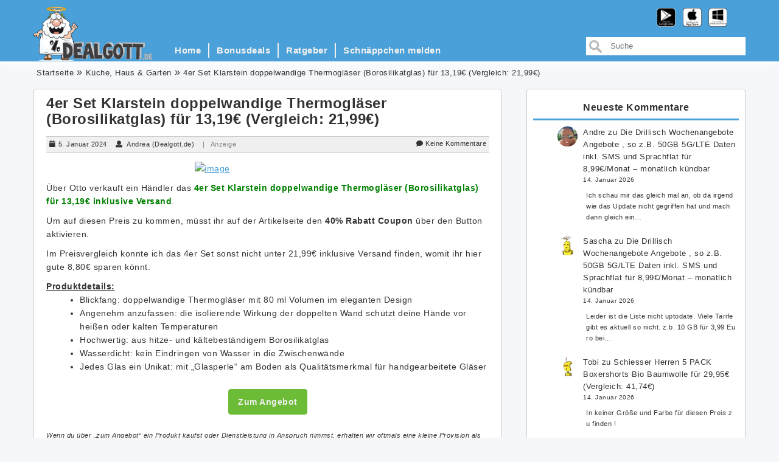

--- FILE ---
content_type: text/html; charset=UTF-8
request_url: https://www.dealgott.de/2024/4er-set-klarstein-doppelwandige-thermoglaeser-borosilikatglas-fuer-1319euro-vergleich-2199euro/
body_size: 19161
content:
<!DOCTYPE html>

<html lang="de">

<head>
    <meta charset="UTF-8">
    <meta name="viewport" content="width=device-width, initial-scale=1">
    <link rel="profile" href="http://gmpg.org/xfn/11">

    <title>4er Set Klarstein doppelwandige Thermogläser (Borosilikatglas) für 13,19€ (Vergleich: 21,99€) &#8211; Dealgott.de</title>
<meta name='robots' content='max-image-preview:large' />
	<style>img:is([sizes="auto" i], [sizes^="auto," i]) { contain-intrinsic-size: 3000px 1500px }</style>
	<link rel="alternate" type="application/rss+xml" title="Dealgott.de &raquo; Feed" href="https://www.dealgott.de/feed/" />
<link rel="alternate" type="application/rss+xml" title="Dealgott.de &raquo; Kommentar-Feed" href="https://www.dealgott.de/comments/feed/" />
<link rel="alternate" type="application/rss+xml" title="Dealgott.de &raquo; 4er Set Klarstein doppelwandige Thermogläser (Borosilikatglas) für 13,19€ (Vergleich: 21,99€)-Kommentar-Feed" href="https://www.dealgott.de/2024/4er-set-klarstein-doppelwandige-thermoglaeser-borosilikatglas-fuer-1319euro-vergleich-2199euro/feed/" />
<script type="text/javascript">
/* <![CDATA[ */
window._wpemojiSettings = {"baseUrl":"https:\/\/s.w.org\/images\/core\/emoji\/16.0.1\/72x72\/","ext":".png","svgUrl":"https:\/\/s.w.org\/images\/core\/emoji\/16.0.1\/svg\/","svgExt":".svg","source":{"concatemoji":"https:\/\/www.dealgott.de\/wp-includes\/js\/wp-emoji-release.min.js?ver=6.8.3"}};
/*! This file is auto-generated */
!function(s,n){var o,i,e;function c(e){try{var t={supportTests:e,timestamp:(new Date).valueOf()};sessionStorage.setItem(o,JSON.stringify(t))}catch(e){}}function p(e,t,n){e.clearRect(0,0,e.canvas.width,e.canvas.height),e.fillText(t,0,0);var t=new Uint32Array(e.getImageData(0,0,e.canvas.width,e.canvas.height).data),a=(e.clearRect(0,0,e.canvas.width,e.canvas.height),e.fillText(n,0,0),new Uint32Array(e.getImageData(0,0,e.canvas.width,e.canvas.height).data));return t.every(function(e,t){return e===a[t]})}function u(e,t){e.clearRect(0,0,e.canvas.width,e.canvas.height),e.fillText(t,0,0);for(var n=e.getImageData(16,16,1,1),a=0;a<n.data.length;a++)if(0!==n.data[a])return!1;return!0}function f(e,t,n,a){switch(t){case"flag":return n(e,"\ud83c\udff3\ufe0f\u200d\u26a7\ufe0f","\ud83c\udff3\ufe0f\u200b\u26a7\ufe0f")?!1:!n(e,"\ud83c\udde8\ud83c\uddf6","\ud83c\udde8\u200b\ud83c\uddf6")&&!n(e,"\ud83c\udff4\udb40\udc67\udb40\udc62\udb40\udc65\udb40\udc6e\udb40\udc67\udb40\udc7f","\ud83c\udff4\u200b\udb40\udc67\u200b\udb40\udc62\u200b\udb40\udc65\u200b\udb40\udc6e\u200b\udb40\udc67\u200b\udb40\udc7f");case"emoji":return!a(e,"\ud83e\udedf")}return!1}function g(e,t,n,a){var r="undefined"!=typeof WorkerGlobalScope&&self instanceof WorkerGlobalScope?new OffscreenCanvas(300,150):s.createElement("canvas"),o=r.getContext("2d",{willReadFrequently:!0}),i=(o.textBaseline="top",o.font="600 32px Arial",{});return e.forEach(function(e){i[e]=t(o,e,n,a)}),i}function t(e){var t=s.createElement("script");t.src=e,t.defer=!0,s.head.appendChild(t)}"undefined"!=typeof Promise&&(o="wpEmojiSettingsSupports",i=["flag","emoji"],n.supports={everything:!0,everythingExceptFlag:!0},e=new Promise(function(e){s.addEventListener("DOMContentLoaded",e,{once:!0})}),new Promise(function(t){var n=function(){try{var e=JSON.parse(sessionStorage.getItem(o));if("object"==typeof e&&"number"==typeof e.timestamp&&(new Date).valueOf()<e.timestamp+604800&&"object"==typeof e.supportTests)return e.supportTests}catch(e){}return null}();if(!n){if("undefined"!=typeof Worker&&"undefined"!=typeof OffscreenCanvas&&"undefined"!=typeof URL&&URL.createObjectURL&&"undefined"!=typeof Blob)try{var e="postMessage("+g.toString()+"("+[JSON.stringify(i),f.toString(),p.toString(),u.toString()].join(",")+"));",a=new Blob([e],{type:"text/javascript"}),r=new Worker(URL.createObjectURL(a),{name:"wpTestEmojiSupports"});return void(r.onmessage=function(e){c(n=e.data),r.terminate(),t(n)})}catch(e){}c(n=g(i,f,p,u))}t(n)}).then(function(e){for(var t in e)n.supports[t]=e[t],n.supports.everything=n.supports.everything&&n.supports[t],"flag"!==t&&(n.supports.everythingExceptFlag=n.supports.everythingExceptFlag&&n.supports[t]);n.supports.everythingExceptFlag=n.supports.everythingExceptFlag&&!n.supports.flag,n.DOMReady=!1,n.readyCallback=function(){n.DOMReady=!0}}).then(function(){return e}).then(function(){var e;n.supports.everything||(n.readyCallback(),(e=n.source||{}).concatemoji?t(e.concatemoji):e.wpemoji&&e.twemoji&&(t(e.twemoji),t(e.wpemoji)))}))}((window,document),window._wpemojiSettings);
/* ]]> */
</script>
<style id='wp-emoji-styles-inline-css' type='text/css'>

	img.wp-smiley, img.emoji {
		display: inline !important;
		border: none !important;
		box-shadow: none !important;
		height: 1em !important;
		width: 1em !important;
		margin: 0 0.07em !important;
		vertical-align: -0.1em !important;
		background: none !important;
		padding: 0 !important;
	}
</style>
<link rel='stylesheet' id='wp-block-library-css' href='https://www.dealgott.de/wp-includes/css/dist/block-library/style.min.css?ver=6.8.3' type='text/css' media='all' />
<style id='classic-theme-styles-inline-css' type='text/css'>
/*! This file is auto-generated */
.wp-block-button__link{color:#fff;background-color:#32373c;border-radius:9999px;box-shadow:none;text-decoration:none;padding:calc(.667em + 2px) calc(1.333em + 2px);font-size:1.125em}.wp-block-file__button{background:#32373c;color:#fff;text-decoration:none}
</style>
<style id='global-styles-inline-css' type='text/css'>
:root{--wp--preset--aspect-ratio--square: 1;--wp--preset--aspect-ratio--4-3: 4/3;--wp--preset--aspect-ratio--3-4: 3/4;--wp--preset--aspect-ratio--3-2: 3/2;--wp--preset--aspect-ratio--2-3: 2/3;--wp--preset--aspect-ratio--16-9: 16/9;--wp--preset--aspect-ratio--9-16: 9/16;--wp--preset--color--black: #000000;--wp--preset--color--cyan-bluish-gray: #abb8c3;--wp--preset--color--white: #ffffff;--wp--preset--color--pale-pink: #f78da7;--wp--preset--color--vivid-red: #cf2e2e;--wp--preset--color--luminous-vivid-orange: #ff6900;--wp--preset--color--luminous-vivid-amber: #fcb900;--wp--preset--color--light-green-cyan: #7bdcb5;--wp--preset--color--vivid-green-cyan: #00d084;--wp--preset--color--pale-cyan-blue: #8ed1fc;--wp--preset--color--vivid-cyan-blue: #0693e3;--wp--preset--color--vivid-purple: #9b51e0;--wp--preset--gradient--vivid-cyan-blue-to-vivid-purple: linear-gradient(135deg,rgba(6,147,227,1) 0%,rgb(155,81,224) 100%);--wp--preset--gradient--light-green-cyan-to-vivid-green-cyan: linear-gradient(135deg,rgb(122,220,180) 0%,rgb(0,208,130) 100%);--wp--preset--gradient--luminous-vivid-amber-to-luminous-vivid-orange: linear-gradient(135deg,rgba(252,185,0,1) 0%,rgba(255,105,0,1) 100%);--wp--preset--gradient--luminous-vivid-orange-to-vivid-red: linear-gradient(135deg,rgba(255,105,0,1) 0%,rgb(207,46,46) 100%);--wp--preset--gradient--very-light-gray-to-cyan-bluish-gray: linear-gradient(135deg,rgb(238,238,238) 0%,rgb(169,184,195) 100%);--wp--preset--gradient--cool-to-warm-spectrum: linear-gradient(135deg,rgb(74,234,220) 0%,rgb(151,120,209) 20%,rgb(207,42,186) 40%,rgb(238,44,130) 60%,rgb(251,105,98) 80%,rgb(254,248,76) 100%);--wp--preset--gradient--blush-light-purple: linear-gradient(135deg,rgb(255,206,236) 0%,rgb(152,150,240) 100%);--wp--preset--gradient--blush-bordeaux: linear-gradient(135deg,rgb(254,205,165) 0%,rgb(254,45,45) 50%,rgb(107,0,62) 100%);--wp--preset--gradient--luminous-dusk: linear-gradient(135deg,rgb(255,203,112) 0%,rgb(199,81,192) 50%,rgb(65,88,208) 100%);--wp--preset--gradient--pale-ocean: linear-gradient(135deg,rgb(255,245,203) 0%,rgb(182,227,212) 50%,rgb(51,167,181) 100%);--wp--preset--gradient--electric-grass: linear-gradient(135deg,rgb(202,248,128) 0%,rgb(113,206,126) 100%);--wp--preset--gradient--midnight: linear-gradient(135deg,rgb(2,3,129) 0%,rgb(40,116,252) 100%);--wp--preset--font-size--small: 13px;--wp--preset--font-size--medium: 20px;--wp--preset--font-size--large: 36px;--wp--preset--font-size--x-large: 42px;--wp--preset--spacing--20: 0.44rem;--wp--preset--spacing--30: 0.67rem;--wp--preset--spacing--40: 1rem;--wp--preset--spacing--50: 1.5rem;--wp--preset--spacing--60: 2.25rem;--wp--preset--spacing--70: 3.38rem;--wp--preset--spacing--80: 5.06rem;--wp--preset--shadow--natural: 6px 6px 9px rgba(0, 0, 0, 0.2);--wp--preset--shadow--deep: 12px 12px 50px rgba(0, 0, 0, 0.4);--wp--preset--shadow--sharp: 6px 6px 0px rgba(0, 0, 0, 0.2);--wp--preset--shadow--outlined: 6px 6px 0px -3px rgba(255, 255, 255, 1), 6px 6px rgba(0, 0, 0, 1);--wp--preset--shadow--crisp: 6px 6px 0px rgba(0, 0, 0, 1);}:where(.is-layout-flex){gap: 0.5em;}:where(.is-layout-grid){gap: 0.5em;}body .is-layout-flex{display: flex;}.is-layout-flex{flex-wrap: wrap;align-items: center;}.is-layout-flex > :is(*, div){margin: 0;}body .is-layout-grid{display: grid;}.is-layout-grid > :is(*, div){margin: 0;}:where(.wp-block-columns.is-layout-flex){gap: 2em;}:where(.wp-block-columns.is-layout-grid){gap: 2em;}:where(.wp-block-post-template.is-layout-flex){gap: 1.25em;}:where(.wp-block-post-template.is-layout-grid){gap: 1.25em;}.has-black-color{color: var(--wp--preset--color--black) !important;}.has-cyan-bluish-gray-color{color: var(--wp--preset--color--cyan-bluish-gray) !important;}.has-white-color{color: var(--wp--preset--color--white) !important;}.has-pale-pink-color{color: var(--wp--preset--color--pale-pink) !important;}.has-vivid-red-color{color: var(--wp--preset--color--vivid-red) !important;}.has-luminous-vivid-orange-color{color: var(--wp--preset--color--luminous-vivid-orange) !important;}.has-luminous-vivid-amber-color{color: var(--wp--preset--color--luminous-vivid-amber) !important;}.has-light-green-cyan-color{color: var(--wp--preset--color--light-green-cyan) !important;}.has-vivid-green-cyan-color{color: var(--wp--preset--color--vivid-green-cyan) !important;}.has-pale-cyan-blue-color{color: var(--wp--preset--color--pale-cyan-blue) !important;}.has-vivid-cyan-blue-color{color: var(--wp--preset--color--vivid-cyan-blue) !important;}.has-vivid-purple-color{color: var(--wp--preset--color--vivid-purple) !important;}.has-black-background-color{background-color: var(--wp--preset--color--black) !important;}.has-cyan-bluish-gray-background-color{background-color: var(--wp--preset--color--cyan-bluish-gray) !important;}.has-white-background-color{background-color: var(--wp--preset--color--white) !important;}.has-pale-pink-background-color{background-color: var(--wp--preset--color--pale-pink) !important;}.has-vivid-red-background-color{background-color: var(--wp--preset--color--vivid-red) !important;}.has-luminous-vivid-orange-background-color{background-color: var(--wp--preset--color--luminous-vivid-orange) !important;}.has-luminous-vivid-amber-background-color{background-color: var(--wp--preset--color--luminous-vivid-amber) !important;}.has-light-green-cyan-background-color{background-color: var(--wp--preset--color--light-green-cyan) !important;}.has-vivid-green-cyan-background-color{background-color: var(--wp--preset--color--vivid-green-cyan) !important;}.has-pale-cyan-blue-background-color{background-color: var(--wp--preset--color--pale-cyan-blue) !important;}.has-vivid-cyan-blue-background-color{background-color: var(--wp--preset--color--vivid-cyan-blue) !important;}.has-vivid-purple-background-color{background-color: var(--wp--preset--color--vivid-purple) !important;}.has-black-border-color{border-color: var(--wp--preset--color--black) !important;}.has-cyan-bluish-gray-border-color{border-color: var(--wp--preset--color--cyan-bluish-gray) !important;}.has-white-border-color{border-color: var(--wp--preset--color--white) !important;}.has-pale-pink-border-color{border-color: var(--wp--preset--color--pale-pink) !important;}.has-vivid-red-border-color{border-color: var(--wp--preset--color--vivid-red) !important;}.has-luminous-vivid-orange-border-color{border-color: var(--wp--preset--color--luminous-vivid-orange) !important;}.has-luminous-vivid-amber-border-color{border-color: var(--wp--preset--color--luminous-vivid-amber) !important;}.has-light-green-cyan-border-color{border-color: var(--wp--preset--color--light-green-cyan) !important;}.has-vivid-green-cyan-border-color{border-color: var(--wp--preset--color--vivid-green-cyan) !important;}.has-pale-cyan-blue-border-color{border-color: var(--wp--preset--color--pale-cyan-blue) !important;}.has-vivid-cyan-blue-border-color{border-color: var(--wp--preset--color--vivid-cyan-blue) !important;}.has-vivid-purple-border-color{border-color: var(--wp--preset--color--vivid-purple) !important;}.has-vivid-cyan-blue-to-vivid-purple-gradient-background{background: var(--wp--preset--gradient--vivid-cyan-blue-to-vivid-purple) !important;}.has-light-green-cyan-to-vivid-green-cyan-gradient-background{background: var(--wp--preset--gradient--light-green-cyan-to-vivid-green-cyan) !important;}.has-luminous-vivid-amber-to-luminous-vivid-orange-gradient-background{background: var(--wp--preset--gradient--luminous-vivid-amber-to-luminous-vivid-orange) !important;}.has-luminous-vivid-orange-to-vivid-red-gradient-background{background: var(--wp--preset--gradient--luminous-vivid-orange-to-vivid-red) !important;}.has-very-light-gray-to-cyan-bluish-gray-gradient-background{background: var(--wp--preset--gradient--very-light-gray-to-cyan-bluish-gray) !important;}.has-cool-to-warm-spectrum-gradient-background{background: var(--wp--preset--gradient--cool-to-warm-spectrum) !important;}.has-blush-light-purple-gradient-background{background: var(--wp--preset--gradient--blush-light-purple) !important;}.has-blush-bordeaux-gradient-background{background: var(--wp--preset--gradient--blush-bordeaux) !important;}.has-luminous-dusk-gradient-background{background: var(--wp--preset--gradient--luminous-dusk) !important;}.has-pale-ocean-gradient-background{background: var(--wp--preset--gradient--pale-ocean) !important;}.has-electric-grass-gradient-background{background: var(--wp--preset--gradient--electric-grass) !important;}.has-midnight-gradient-background{background: var(--wp--preset--gradient--midnight) !important;}.has-small-font-size{font-size: var(--wp--preset--font-size--small) !important;}.has-medium-font-size{font-size: var(--wp--preset--font-size--medium) !important;}.has-large-font-size{font-size: var(--wp--preset--font-size--large) !important;}.has-x-large-font-size{font-size: var(--wp--preset--font-size--x-large) !important;}
:where(.wp-block-post-template.is-layout-flex){gap: 1.25em;}:where(.wp-block-post-template.is-layout-grid){gap: 1.25em;}
:where(.wp-block-columns.is-layout-flex){gap: 2em;}:where(.wp-block-columns.is-layout-grid){gap: 2em;}
:root :where(.wp-block-pullquote){font-size: 1.5em;line-height: 1.6;}
</style>
<link rel='stylesheet' id='cmplz-general-css' href='https://www.dealgott.de/wp-content/plugins/complianz-gdpr/assets/css/cookieblocker.min.css?ver=1756140921' type='text/css' media='all' />
<link rel='stylesheet' id='dealgott-style-css' href='https://www.dealgott.de/wp-content/themes/dealgott2018/style.css?ver=6.8.3' type='text/css' media='all' />
<link rel='stylesheet' id='bootstrap-css' href='https://www.dealgott.de/wp-content/themes/dealgott2018/assets/css/bootstrap.css?ver=6.8.3' type='text/css' media='all' />
<link rel='stylesheet' id='font-awesome-css' href='https://www.dealgott.de/wp-content/themes/dealgott2018/assets/css/fontawesome-all.css?ver=6.8.3' type='text/css' media='all' />
<link rel='stylesheet' id='meanmenu-css' href='https://www.dealgott.de/wp-content/themes/dealgott2018/assets/css/meanmenu.min.css?ver=6.8.3' type='text/css' media='all' />
<link rel='stylesheet' id='dealgott-styles-css' href='https://www.dealgott.de/wp-content/themes/dealgott2018/assets/css/styles.css?ver=6.8.3' type='text/css' media='all' />
<link rel='stylesheet' id='dealgott-responsive-css' href='https://www.dealgott.de/wp-content/themes/dealgott2018/assets/css/responsive.css?ver=6.8.3' type='text/css' media='all' />
<link rel='stylesheet' id='wp-pagenavi-css' href='https://www.dealgott.de/wp-content/plugins/wp-pagenavi/pagenavi-css.css?ver=2.70' type='text/css' media='all' />
<script type="text/javascript" src="https://www.dealgott.de/wp-includes/js/jquery/jquery.min.js?ver=3.7.1" id="jquery-core-js"></script>
<script type="text/javascript" src="https://www.dealgott.de/wp-includes/js/jquery/jquery-migrate.min.js?ver=3.4.1" id="jquery-migrate-js"></script>
<link rel="https://api.w.org/" href="https://www.dealgott.de/wp-json/" /><link rel="alternate" title="JSON" type="application/json" href="https://www.dealgott.de/wp-json/wp/v2/posts/296658" /><link rel="EditURI" type="application/rsd+xml" title="RSD" href="https://www.dealgott.de/xmlrpc.php?rsd" />
<meta name="generator" content="WordPress 6.8.3" />
<link rel="canonical" href="https://www.dealgott.de/2024/4er-set-klarstein-doppelwandige-thermoglaeser-borosilikatglas-fuer-1319euro-vergleich-2199euro/" />
<link rel='shortlink' href='https://www.dealgott.de/?p=296658' />
<link rel="alternate" title="oEmbed (JSON)" type="application/json+oembed" href="https://www.dealgott.de/wp-json/oembed/1.0/embed?url=https%3A%2F%2Fwww.dealgott.de%2F2024%2F4er-set-klarstein-doppelwandige-thermoglaeser-borosilikatglas-fuer-1319euro-vergleich-2199euro%2F" />
<link rel="alternate" title="oEmbed (XML)" type="text/xml+oembed" href="https://www.dealgott.de/wp-json/oembed/1.0/embed?url=https%3A%2F%2Fwww.dealgott.de%2F2024%2F4er-set-klarstein-doppelwandige-thermoglaeser-borosilikatglas-fuer-1319euro-vergleich-2199euro%2F&#038;format=xml" />
<meta property='http://ogp.me/ns#image' content='https://www.dealgott.de/wp-content/uploads/2024/01/image-88.png' /><meta property='og:image' content='https://www.dealgott.de/wp-content/uploads/2024/01/image-88.png' />			<style>.cmplz-hidden {
					display: none !important;
				}</style>		<style type="text/css" id="wp-custom-css">
			/* Alle Upload- und ZA-Bilder automatisch mittig darstellen */
.entry-content img.aligncenter[src*="wp-content/uploads"],
.entry-content img[src*="wp-content/uploads"],
.entry-content img[src*="dealgott.de/za.jpg"] {
  display: block;
  margin-left: auto;
  margin-right: auto;
  float: none;
}
		</style>
		
</head>

<body data-cmplz=1 class="wp-singular post-template-default single single-post postid-296658 single-format-standard wp-theme-dealgott2018">
<div class="bls-wrap">
    <header>
        <div class="bls-logo-menu-bar">
            <div class="bls-menu-wrap">
                <div class="container">
                    <div class="col-xs-12 aqa-mean-menu"></div>
                    <div class="col-xs-2 col-sm-2 col-md-2 logo-container" id="logo-container">
                        <a href="https://www.dealgott.de/" class="pull-left"><img
                                    src="https://www.dealgott.de/wp-content/themes/dealgott2018/assets/images/logo.png" class="custom-logo"
                            id="dealgott-logo" alt="Dealgott.de" itemprop="logo"></a>
                    </div>
                    <div class="col-sm-4 logo-mobile-container">
                        <a href="https://www.dealgott.de/" class="pull-left">
                            <img class="logo-mobile-full" src="https://www.dealgott.de/wp-content/themes/dealgott2018/assets/images/dealgott-small.png" alt="Dealgott.de" itemprop="logo">
                            <img class="logo-mobile-half" src="https://www.dealgott.de/wp-content/themes/dealgott2018/assets/images/god-half.png" alt="Dealgott.de" itemprop="logo">
                        </a>
                    </div>
                    <div class="col-xs-4 col-sm-7 col-md-7">
                        <div class="bls-menu">
                            <div class="custom-nav nav-menu-align">
                                <nav class="navbar navbar-default" role="navigation">
                                    <ul id="menu-test" class="main-menu nav nav-bar"><li itemscope="itemscope" itemtype="https://www.schema.org/SiteNavigationElement" id="menu-item-145736" class="menu-item menu-item-type-custom menu-item-object-custom menu-item-home menu-item-145736"><a href="https://www.dealgott.de">Home</a></li>
<li itemscope="itemscope" itemtype="https://www.schema.org/SiteNavigationElement" id="menu-item-145735" class="menu-item menu-item-type-post_type menu-item-object-page menu-item-145735"><a href="https://www.dealgott.de/bonusdeals/">Bonusdeals</a></li>
<li itemscope="itemscope" itemtype="https://www.schema.org/SiteNavigationElement" id="menu-item-146555" class="menu-item menu-item-type-taxonomy menu-item-object-category menu-item-146555"><a href="https://www.dealgott.de/category/ratgeber/">Ratgeber</a></li>
<li itemscope="itemscope" itemtype="https://www.schema.org/SiteNavigationElement" id="menu-item-145737" class="menu-item menu-item-type-post_type menu-item-object-page menu-item-145737"><a href="https://www.dealgott.de/schnappchen-melden/">Schnäppchen melden</a></li>
</ul>                                </nav>
                            </div>
                        </div>
                    </div>
                    <div class="col-xs-2 col-sm-3 col-md-3 search-box">
<form action="https://www.dealgott.de/" method="get" id="search-form">

  <input id="field" type="text" value="" placeholder="Suche" name="s" />

</form>	 
</div>
                    <div id="app-links" class="app-icons fa-3x">
                      <a target="_blank" href="https://play.google.com/store/apps/details?id=com.opongo.android.dealgott"><img class="brand-icon" src="https://www.dealgott.de/wp-content/themes/dealgott2018/assets/images/icon-adroid.png" alt="Download App from Play Store"></a>
                      <a target="_blank" href="https://itunes.apple.com/de/app/dealgott/id395688338?mt=8"><img class="brand-icon" src="https://www.dealgott.de/wp-content/themes/dealgott2018/assets/images/icon-apple.png" alt="Download App from AppStore"></a>
                      <a target="_blank" href="https://www.windowsphone.com/de-de/store/app/dealgott-de/5cd621e9-cb3f-4251-8c64-d617b7b90412"><img class="brand-icon" src="https://www.dealgott.de/wp-content/themes/dealgott2018/assets/images/icon-windows.png" alt="Download App from Windows Store"></a>
                    </div>
                </div>
            </div>
        </div>
            <div class="container">
        <div class="row">
            <div class="col-lg-12 col-md-8 col-sm-8 col-xs-10"><ol id="crumbs" class="breadcrumb"><li><a href="https://www.dealgott.de">Startseite</a></li><li><a href="https://www.dealgott.de/category/kuche-haus-garten/" rel="category tag">Küche, Haus &amp; Garten</a></li><li>4er Set Klarstein doppelwandige Thermogläser (Borosilikatglas) für 13,19€ (Vergleich: 21,99€)</li></ol>            </div>
        </div>
    </div>		
		<meta name="partnerboostverifycode" content="32dc01246faccb7f5b3cad5016dd5033" />
    </header>

<div class="bls-content-area">
  <div class="bls-blog-section">
    <div class="container">
      <div class="row">
        <div class="col-md-8">
          <div class="row">
            <div class="col-md-12">
              <div class="bls-single-blog">
                  
                      <article id="post-296658" class="post-296658 post type-post status-publish format-standard has-post-thumbnail hentry category-kuche-haus-garten tag-klarstein-doppelwandige-thermoglaeser">
  <h2><a href="https://www.dealgott.de/2024/4er-set-klarstein-doppelwandige-thermoglaeser-borosilikatglas-fuer-1319euro-vergleich-2199euro/">4er Set Klarstein doppelwandige Thermogläser (Borosilikatglas) für 13,19€ (Vergleich: 21,99€)</a></h2>

    <div class="bls-blog-meta">
      <span class="bls-blog-date" title="Veröffentlicht am"><i class="fas fa-calendar"></i>5. Januar 2024</span>
          <span class="bls-blog-user hidden-xs" title="erstellt von"><i class="fas fa-user"></i>        <a href="https://www.dealgott.de/author/andreadealgott/">Andrea (Dealgott.de)</a>
  </span>
  <span class="partner-text" style="color: grey;">|&nbsp;&nbsp;&nbsp;Anzeige</span>
          <span class="comments-bubble">
      <i class="fas fa-comment"></i><a href="https://www.dealgott.de/2024/4er-set-klarstein-doppelwandige-thermoglaeser-borosilikatglas-fuer-1319euro-vergleich-2199euro/#respond">Keine Kommentare</a>
    </span>
</div>
  <div class="entry-content">
      <p><a rel="nofollow" href="https://www.dealgott.de/link/link/296658/1" target="_blank" rel="noopener"><img fetchpriority="high" decoding="async" width="240" height="224" title="image" style="border: 0px currentcolor; border-image: none; margin-right: auto; margin-left: auto; float: none; display: block; background-image: none;" alt="image" src="https://www.dealgott.de/wp-content/uploads/2024/01/image-88.png" border="0"></a></p>
<p>Über Otto verkauft ein Händler das <strong><font color="#008000">4er Set Klarstein doppelwandige Thermogläser (Borosilikatglas) für 13,19€ inklusive Versand</font></strong>.</p>
<p>Um auf diesen Preis zu kommen, müsst ihr auf der Artikelseite den<strong> 40% Rabatt Coupon</strong> über den Button aktivieren. </p>
<p>Im Preisvergleich konnte ich das 4er Set sonst nicht unter 21,99€ inklusive Versand finden, womit ihr hier gute 8,80€ sparen könnt.</p>
<p><strong><u>Produktdetails:</u></strong></p>
<ul>
<li>Blickfang: doppelwandige Thermogläser mit 80 ml Volumen im eleganten Design
<li>Angenehm anzufassen: die isolierende Wirkung der doppelten Wand schützt deine Hände vor heißen oder kalten Temperaturen
<li>Hochwertig: aus hitze- und kältebeständigem Borosilikatglas
<li>Wasserdicht: kein Eindringen von Wasser in die Zwischenwände
<li>Jedes Glas ein Unikat: mit &#8222;Glasperle&#8220; am Boden als Qualitätsmerkmal für handgearbeitete Gläser</li>
</ul>
<p><a rel="nofollow" href="https://www.dealgott.de/link/link/296658/2" target="_blank" rel="noopener"><div class="offer-btn-row" style="display: none"><a class="btn btn-secondary" href="https://www.dealgott.de/link/link/296658/2" target="_blank"><span>Zum Angebot</span></a></div><span class="app-offer-btn"><a href="https://www.dealgott.de/link/link/296658/2" target="_blank" rel="noopener"><img decoding="async" style="margin-right: auto; margin-left: auto; float: none; display: block;" src="https://www.dealgott.de/za.jpg"></a></span></a></p>
<p class="post__disclaimer-text" style="font-size: .8em; font-style: italic;">Wenn du über &#8222;zum Angebot&#8220; ein Produkt kaufst oder Dienstleistung in Anspruch nimmst, erhalten wir oftmals eine kleine Provision als Vergütung. Für dich entstehen dabei keinerlei Mehrkosten und diese Provisionen haben in keinem Fall Auswirkung auf unsere Deal-Auswahl. Unter anderem sind wir Partner von eBay und Amazon. Als Amazon-Partner verdienen wir an qualifizierten Verkäufen. Als eBay-Partner erhalten wir möglicherweise eine Vergütung, wenn Du einen Kauf tätigst.</p>
<div class="shariff shariff-align-flex-start shariff-widget-align-flex-start shariff-buttonstretch"><div class="ShariffHeadline"><hr style='margin:20px 0'></div><ul class="shariff-buttons theme-default orientation-horizontal buttonsize-small"><li class="shariff-button facebook shariff-nocustomcolor" style="background-color:#4273c8"><a href="https://www.facebook.com/sharer/sharer.php?u=https%3A%2F%2Fwww.dealgott.de%2F2024%2F4er-set-klarstein-doppelwandige-thermoglaeser-borosilikatglas-fuer-1319euro-vergleich-2199euro%2F" title="Bei Facebook teilen" aria-label="Bei Facebook teilen" role="button" rel="nofollow" class="shariff-link" style="; background-color:#3b5998; color:#fff" target="_blank"><span class="shariff-icon" style=""><svg width="32px" height="20px" xmlns="http://www.w3.org/2000/svg" viewBox="0 0 18 32"><path fill="#3b5998" d="M17.1 0.2v4.7h-2.8q-1.5 0-2.1 0.6t-0.5 1.9v3.4h5.2l-0.7 5.3h-4.5v13.6h-5.5v-13.6h-4.5v-5.3h4.5v-3.9q0-3.3 1.9-5.2t5-1.8q2.6 0 4.1 0.2z"/></svg></span><span class="shariff-text">teilen</span>&nbsp;</a></li><li class="shariff-button twitter shariff-nocustomcolor" style="background-color:#595959"><a href="https://twitter.com/share?url=https%3A%2F%2Fwww.dealgott.de%2F2024%2F4er-set-klarstein-doppelwandige-thermoglaeser-borosilikatglas-fuer-1319euro-vergleich-2199euro%2F&text=4er%20Set%20Klarstein%20doppelwandige%20Thermogl%C3%A4ser%20%28Borosilikatglas%29%20f%C3%BCr%2013%2C19%E2%82%AC%20%28Vergleich%3A%2021%2C99%E2%82%AC%29" title="Bei X teilen" aria-label="Bei X teilen" role="button" rel="noopener nofollow" class="shariff-link" style="; background-color:#000; color:#fff" target="_blank"><span class="shariff-icon" style=""><svg width="32px" height="20px" xmlns="http://www.w3.org/2000/svg" viewBox="0 0 24 24"><path fill="#000" d="M14.258 10.152L23.176 0h-2.113l-7.747 8.813L7.133 0H0l9.352 13.328L0 23.973h2.113l8.176-9.309 6.531 9.309h7.133zm-2.895 3.293l-.949-1.328L2.875 1.56h3.246l6.086 8.523.945 1.328 7.91 11.078h-3.246zm0 0"/></svg></span><span class="shariff-text">teilen</span>&nbsp;</a></li><li class="shariff-button mailto shariff-nocustomcolor" style="background-color:#a8a8a8"><a href="mailto:?body=https%3A%2F%2Fwww.dealgott.de%2F2024%2F4er-set-klarstein-doppelwandige-thermoglaeser-borosilikatglas-fuer-1319euro-vergleich-2199euro%2F&subject=4er%20Set%20Klarstein%20doppelwandige%20Thermogl%C3%A4ser%20%28Borosilikatglas%29%20f%C3%BCr%2013%2C19%E2%82%AC%20%28Vergleich%3A%2021%2C99%E2%82%AC%29" title="Per E-Mail versenden" aria-label="Per E-Mail versenden" role="button" rel="noopener nofollow" class="shariff-link" style="; background-color:#999; color:#fff"><span class="shariff-icon" style=""><svg width="32px" height="20px" xmlns="http://www.w3.org/2000/svg" viewBox="0 0 32 32"><path fill="#999" d="M32 12.7v14.2q0 1.2-0.8 2t-2 0.9h-26.3q-1.2 0-2-0.9t-0.8-2v-14.2q0.8 0.9 1.8 1.6 6.5 4.4 8.9 6.1 1 0.8 1.6 1.2t1.7 0.9 2 0.4h0.1q0.9 0 2-0.4t1.7-0.9 1.6-1.2q3-2.2 8.9-6.1 1-0.7 1.8-1.6zM32 7.4q0 1.4-0.9 2.7t-2.2 2.2q-6.7 4.7-8.4 5.8-0.2 0.1-0.7 0.5t-1 0.7-0.9 0.6-1.1 0.5-0.9 0.2h-0.1q-0.4 0-0.9-0.2t-1.1-0.5-0.9-0.6-1-0.7-0.7-0.5q-1.6-1.1-4.7-3.2t-3.6-2.6q-1.1-0.7-2.1-2t-1-2.5q0-1.4 0.7-2.3t2.1-0.9h26.3q1.2 0 2 0.8t0.9 2z"/></svg></span><span class="shariff-text">E-Mail</span>&nbsp;</a></li><li class="shariff-button whatsapp shariff-nocustomcolor" style="background-color:#5cbe4a"><a href="https://api.whatsapp.com/send?text=https%3A%2F%2Fwww.dealgott.de%2F2024%2F4er-set-klarstein-doppelwandige-thermoglaeser-borosilikatglas-fuer-1319euro-vergleich-2199euro%2F%204er%20Set%20Klarstein%20doppelwandige%20Thermogl%C3%A4ser%20%28Borosilikatglas%29%20f%C3%BCr%2013%2C19%E2%82%AC%20%28Vergleich%3A%2021%2C99%E2%82%AC%29" title="Bei Whatsapp teilen" aria-label="Bei Whatsapp teilen" role="button" rel="noopener nofollow" class="shariff-link" style="; background-color:#34af23; color:#fff" target="_blank"><span class="shariff-icon" style=""><svg width="32px" height="20px" xmlns="http://www.w3.org/2000/svg" viewBox="0 0 32 32"><path fill="#34af23" d="M17.6 17.4q0.2 0 1.7 0.8t1.6 0.9q0 0.1 0 0.3 0 0.6-0.3 1.4-0.3 0.7-1.3 1.2t-1.8 0.5q-1 0-3.4-1.1-1.7-0.8-3-2.1t-2.6-3.3q-1.3-1.9-1.3-3.5v-0.1q0.1-1.6 1.3-2.8 0.4-0.4 0.9-0.4 0.1 0 0.3 0t0.3 0q0.3 0 0.5 0.1t0.3 0.5q0.1 0.4 0.6 1.6t0.4 1.3q0 0.4-0.6 1t-0.6 0.8q0 0.1 0.1 0.3 0.6 1.3 1.8 2.4 1 0.9 2.7 1.8 0.2 0.1 0.4 0.1 0.3 0 1-0.9t0.9-0.9zM14 26.9q2.3 0 4.3-0.9t3.6-2.4 2.4-3.6 0.9-4.3-0.9-4.3-2.4-3.6-3.6-2.4-4.3-0.9-4.3 0.9-3.6 2.4-2.4 3.6-0.9 4.3q0 3.6 2.1 6.6l-1.4 4.2 4.3-1.4q2.8 1.9 6.2 1.9zM14 2.2q2.7 0 5.2 1.1t4.3 2.9 2.9 4.3 1.1 5.2-1.1 5.2-2.9 4.3-4.3 2.9-5.2 1.1q-3.5 0-6.5-1.7l-7.4 2.4 2.4-7.2q-1.9-3.2-1.9-6.9 0-2.7 1.1-5.2t2.9-4.3 4.3-2.9 5.2-1.1z"/></svg></span><span class="shariff-text">teilen</span>&nbsp;</a></li></ul></div>  </div><!-- .entry-content -->
</article><!-- #post-## -->
                                </div>
            </div>
          </div>
          <div class="row">
            <div class="col-md-12">
                  <div class="blog-written">
    <div class="col-md-3">
      <div class="blog-img-author img-responsive">
          <img alt='' src='https://secure.gravatar.com/avatar/94c12809ae9cfd8c0d05db2b574ae42f7d100648d35b855164383583202fb7e6?s=130&#038;d=robohash&#038;r=g' srcset='https://secure.gravatar.com/avatar/94c12809ae9cfd8c0d05db2b574ae42f7d100648d35b855164383583202fb7e6?s=260&#038;d=robohash&#038;r=g 2x' class='avatar avatar-130 photo' height='130' width='130' loading='lazy' decoding='async'/>      </div>
    </div>
    <div class="col-md-9">
      <div class="bls-p-auth-title"><h2>Über den Autor: Andrea (Dealgott.de)</h2></div>
      <p class="written-auther-txt">Ich bin seit 2013 im Team-Dealgott.

Als Mutter dreier Söhne, erfreue ich euch auch mal mit Spielzeug, allgemeinen Elternangeboten oder aber auch Haushaltsartikeln (und nicht nur mit Technik). Neben der Schnäppchenjagd, bin ich in meiner Freizeit leidenschaftliche Hobby-Bäckerin und absoluter Nintendo Fan. Solltet ihr mal eine Frage haben, könnt ihr mich gerne kontaktieren.</p>
    </div>
  </div>

            </div>
          </div>
          <div class="row">
            <div class="col-md-12 single-post-widget">
                            </div>
          </div>
          <div class="row">
            <div class="col-md-12">
                 
<div id="comments" class="comments-area">

     
    	<div id="respond" class="comment-respond">
		<h3 id="reply-title" class="comment-reply-title">Schreibe einen Kommentar <small><a rel="nofollow" id="cancel-comment-reply-link" href="/2024/4er-set-klarstein-doppelwandige-thermoglaeser-borosilikatglas-fuer-1319euro-vergleich-2199euro/#respond" style="display:none;">Antwort abbrechen</a></small></h3><form action="https://www.dealgott.de/wp-comments-post.php" method="post" id="commentform" class="comment-form"><p class="comment-notes"><span id="email-notes">Deine E-Mail-Adresse wird nicht veröffentlicht.</span> <span class="required-field-message">Erforderliche Felder sind mit <span class="required">*</span> markiert</span></p><p class="comment-form-comment"><label for="comment">Kommentar <span class="required">*</span></label> <textarea autocomplete="new-password"  id="bd97bbfc6a"  name="bd97bbfc6a"   cols="45" rows="8" maxlength="65525" required></textarea><textarea id="comment" aria-label="hp-comment" aria-hidden="true" name="comment" autocomplete="new-password" style="padding:0 !important;clip:rect(1px, 1px, 1px, 1px) !important;position:absolute !important;white-space:nowrap !important;height:1px !important;width:1px !important;overflow:hidden !important;" tabindex="-1"></textarea><script data-noptimize>document.getElementById("comment").setAttribute( "id", "a3064c51f3d7f5fcb8b7b91ac44e0003" );document.getElementById("bd97bbfc6a").setAttribute( "id", "comment" );</script></p><p class="comment-form-author"><label for="author">Name</label> <input id="author" name="author" type="text" value="" size="30" maxlength="245" autocomplete="name" /></p>
<p class="comment-form-email"><label for="email">E-Mail-Adresse</label> <input id="email" name="email" type="email" value="" size="30" maxlength="100" aria-describedby="email-notes" autocomplete="email" /></p>
<p class="comment-form-url"><label for="url">Website</label> <input id="url" name="url" type="url" value="" size="30" maxlength="200" autocomplete="url" /></p>
<p class="comment-form-cookies-consent"><input id="wp-comment-cookies-consent" name="wp-comment-cookies-consent" type="checkbox" value="yes" /> <label for="wp-comment-cookies-consent">Meinen Namen, meine E-Mail-Adresse und meine Website in diesem Browser für die nächste Kommentierung speichern.</label></p>
<!-- Mailchimp for WordPress v4.10.7 - https://www.mc4wp.com/ --><input type="hidden" name="_mc4wp_subscribe_wp-comment-form" value="0" /><p class="mc4wp-checkbox mc4wp-checkbox-wp-comment-form "><label><input type="checkbox" name="_mc4wp_subscribe_wp-comment-form" value="1" ><span>Ja, ich möchte den täglichen Schnäppchen-Newsletter von DealGott.de</span></label></p><!-- / Mailchimp for WordPress --><p class="form-submit"><input name="submit" type="submit" id="submit" class="submit" value="Kommentar abschicken" /> <input type='hidden' name='comment_post_ID' value='296658' id='comment_post_ID' />
<input type='hidden' name='comment_parent' id='comment_parent' value='0' />
</p></form>	</div><!-- #respond -->
	 
</div><!-- #comments -->

            </div>
          </div>
          <div class="related-posts-container">
            <div class="row">
              <div class="col-sm-12">
                <h3>Ähnliche Deals</h3>
              </div>
            </div>
            <div class="row">
              <div class="col-sm-12 related-posts-columns">
                                </div>
            </div>
          </div>
        </div>
          <div class="col-md-4">
    <div class="bls-blog-side-bar hidden-xs">
        
<aside id="secondary" class="widget-area" role="complementary">
	<section id="block-2" class="widget widget_block"><h2>Neueste Kommentare</h2><div class="wp-widget-group__inner-blocks"><ol class="has-avatars has-dates has-excerpts wp-block-latest-comments"><li class="wp-block-latest-comments__comment"><img alt='' src='https://secure.gravatar.com/avatar/746539eda0754b16eadf634d799833db42f1e79a1216786d38deb5500a0b2cc8?s=48&#038;d=robohash&#038;r=g' srcset='https://secure.gravatar.com/avatar/746539eda0754b16eadf634d799833db42f1e79a1216786d38deb5500a0b2cc8?s=96&#038;d=robohash&#038;r=g 2x' class='avatar avatar-48 photo wp-block-latest-comments__comment-avatar' height='48' width='48' /><article><footer class="wp-block-latest-comments__comment-meta"><a class="wp-block-latest-comments__comment-author" href="http://www.dealgott.de/">Andre</a> zu <a class="wp-block-latest-comments__comment-link" href="https://www.dealgott.de/2026/die-drillisch-wochenangebote/#comment-935702">Die Drillisch Wochenangebote Angebote , so z.B. 50GB 5G/LTE Daten inkl. SMS und Sprachflat für 8,99€/Monat &#8211; monatlich kündbar</a><time datetime="2026-01-14T18:02:17+01:00" class="wp-block-latest-comments__comment-date">14. Januar 2026</time></footer><div class="wp-block-latest-comments__comment-excerpt"><p>Ich schau mir das gleich mal an, ob da irgendwie das Update nicht gegriffen hat und mach dann gleich ein&hellip;</p>
</div></article></li><li class="wp-block-latest-comments__comment"><img alt='' src='https://secure.gravatar.com/avatar/80540fa757cb634e306373efce73e0606968868122f5f2be263ed0c0121aadc2?s=48&#038;d=robohash&#038;r=g' srcset='https://secure.gravatar.com/avatar/80540fa757cb634e306373efce73e0606968868122f5f2be263ed0c0121aadc2?s=96&#038;d=robohash&#038;r=g 2x' class='avatar avatar-48 photo wp-block-latest-comments__comment-avatar' height='48' width='48' /><article><footer class="wp-block-latest-comments__comment-meta"><span class="wp-block-latest-comments__comment-author">Sascha</span> zu <a class="wp-block-latest-comments__comment-link" href="https://www.dealgott.de/2026/die-drillisch-wochenangebote/#comment-935700">Die Drillisch Wochenangebote Angebote , so z.B. 50GB 5G/LTE Daten inkl. SMS und Sprachflat für 8,99€/Monat &#8211; monatlich kündbar</a><time datetime="2026-01-14T17:40:21+01:00" class="wp-block-latest-comments__comment-date">14. Januar 2026</time></footer><div class="wp-block-latest-comments__comment-excerpt"><p>Leider ist die Liste nicht uptodate. Viele Tarife gibt es aktuell so nicht. z.b. 10 GB für 3,99 Euro bei&hellip;</p>
</div></article></li><li class="wp-block-latest-comments__comment"><img alt='' src='https://secure.gravatar.com/avatar/c672a98d5dd998f02cd9f6cea123584bab8d2e8aa89d55fe3204b5bbcc3f26e6?s=48&#038;d=robohash&#038;r=g' srcset='https://secure.gravatar.com/avatar/c672a98d5dd998f02cd9f6cea123584bab8d2e8aa89d55fe3204b5bbcc3f26e6?s=96&#038;d=robohash&#038;r=g 2x' class='avatar avatar-48 photo wp-block-latest-comments__comment-avatar' height='48' width='48' /><article><footer class="wp-block-latest-comments__comment-meta"><span class="wp-block-latest-comments__comment-author">Tobi</span> zu <a class="wp-block-latest-comments__comment-link" href="https://www.dealgott.de/2026/schiesser-herren-5-pack-boxershorts-bio-baumwolle-fuer-2995euro-vergleich-4174euro/#comment-935694">Schiesser Herren 5 PACK Boxershorts Bio Baumwolle für 29,95€ (Vergleich: 41,74€)</a><time datetime="2026-01-14T15:45:32+01:00" class="wp-block-latest-comments__comment-date">14. Januar 2026</time></footer><div class="wp-block-latest-comments__comment-excerpt"><p>In keiner Größe und Farbe für diesen Preis zu finden !</p>
</div></article></li><li class="wp-block-latest-comments__comment"><img alt='' src='https://secure.gravatar.com/avatar/2b95b7c603598b5f1e8a12dfab466d2c671f019d85ab334e70a7c7acbfda6fb0?s=48&#038;d=robohash&#038;r=g' srcset='https://secure.gravatar.com/avatar/2b95b7c603598b5f1e8a12dfab466d2c671f019d85ab334e70a7c7acbfda6fb0?s=96&#038;d=robohash&#038;r=g 2x' class='avatar avatar-48 photo wp-block-latest-comments__comment-avatar' height='48' width='48' /><article><footer class="wp-block-latest-comments__comment-meta"><span class="wp-block-latest-comments__comment-author">der C [Mobile]</span> zu <a class="wp-block-latest-comments__comment-link" href="https://www.dealgott.de/2026/bestway-luftbett-blue-horizon-single-fuer-778euro-vergleich-1177euro/#comment-935660">Bestway Luftbett Blue Horizon Single für 7,78€ (Vergleich: 11,77€)</a><time datetime="2026-01-13T19:37:05+01:00" class="wp-block-latest-comments__comment-date">13. Januar 2026</time></footer><div class="wp-block-latest-comments__comment-excerpt"><p>8,80 Euro bei mir 🤷🏻‍♂️</p>
</div></article></li><li class="wp-block-latest-comments__comment"><img alt='' src='https://secure.gravatar.com/avatar/f6000713893872fd67c664275daf7838d772a0e8a2efeab88b59ebdfdd8c41c0?s=48&#038;d=robohash&#038;r=g' srcset='https://secure.gravatar.com/avatar/f6000713893872fd67c664275daf7838d772a0e8a2efeab88b59ebdfdd8c41c0?s=96&#038;d=robohash&#038;r=g 2x' class='avatar avatar-48 photo wp-block-latest-comments__comment-avatar' height='48' width='48' /><article><footer class="wp-block-latest-comments__comment-meta"><span class="wp-block-latest-comments__comment-author">Fropen</span> zu <a class="wp-block-latest-comments__comment-link" href="https://www.dealgott.de/2026/swiffer-bodenwischer-nachfuellpackung-60-feuchte-tuecher-citrus-fuer-1399euro-vergleich-2289euro/#comment-935606">Swiffer Bodenwischer Nachfüllpackung (60 feuchte Tücher, Citrus) für 13,99€ (Vergleich: 22,89€)</a><time datetime="2026-01-11T20:52:47+01:00" class="wp-block-latest-comments__comment-date">11. Januar 2026</time></footer><div class="wp-block-latest-comments__comment-excerpt"><p>Also bei dm zahlt man für 2x24 9,95€. Das wären umgerechnet auf 60 Tücher 12,44€</p>
</div></article></li></ol></div></section><section id="categories-4" class="widget widget_categories"><h2>Kategorien</h2>
			<ul>
					<li class="cat-item cat-item-1"><a href="https://www.dealgott.de/category/allgemein/">Allgemein</a>
</li>
	<li class="cat-item cat-item-87"><a href="https://www.dealgott.de/category/computer-buro/apple/">Apple</a>
</li>
	<li class="cat-item cat-item-13226"><a href="https://www.dealgott.de/category/apps/">Apps</a>
</li>
	<li class="cat-item cat-item-824"><a href="https://www.dealgott.de/category/baumarkt-auto/auto-motorrad/">Auto &amp; Motorrad</a>
</li>
	<li class="cat-item cat-item-486"><a href="https://www.dealgott.de/category/baumarkt-auto/baumarkt/">Baumarkt</a>
</li>
	<li class="cat-item cat-item-481"><a href="https://www.dealgott.de/category/baumarkt-auto/">Baumarkt &amp; Auto</a>
</li>
	<li class="cat-item cat-item-827"><a href="https://www.dealgott.de/category/kleidung-schuhe-uhren/bekleidung/">Bekleidung</a>
</li>
	<li class="cat-item cat-item-834"><a href="https://www.dealgott.de/category/kuche-haus-garten/beleuchtung/">Beleuchtung</a>
</li>
	<li class="cat-item cat-item-38622"><a href="https://www.dealgott.de/category/blackfridayweek2022-amazon/">BlackFridayWeek2022-Amazon</a>
</li>
	<li class="cat-item cat-item-17"><a href="https://www.dealgott.de/category/bucher/">Bücher</a>
</li>
	<li class="cat-item cat-item-1210"><a href="https://www.dealgott.de/category/burobedarf/">Bürobedarf</a>
</li>
	<li class="cat-item cat-item-19"><a href="https://www.dealgott.de/category/computer-buro/">Computer &amp; Büro</a>
</li>
	<li class="cat-item cat-item-31"><a href="https://www.dealgott.de/category/computer-buro/computerzubehor/">Computerzubehör</a>
</li>
	<li class="cat-item cat-item-36"><a href="https://www.dealgott.de/category/mobilfunk/datentarife/">Datentarife</a>
</li>
	<li class="cat-item cat-item-755"><a href="https://www.dealgott.de/category/drogerie/">Drogerie</a>
</li>
	<li class="cat-item cat-item-825"><a href="https://www.dealgott.de/category/drogerie/drogerie-korperpflege/">Drogerie &amp; Körperpflege</a>
</li>
	<li class="cat-item cat-item-28"><a href="https://www.dealgott.de/category/musik-dvd-games/dvd-blu-ray/">DVD &amp; Blu Ray</a>
</li>
	<li class="cat-item cat-item-625"><a href="https://www.dealgott.de/category/ebay-wow-angebote/">Ebay WOW Angebote</a>
</li>
	<li class="cat-item cat-item-896"><a href="https://www.dealgott.de/category/eintrittskartentickets/">Eintrittskarten/Tickets</a>
</li>
	<li class="cat-item cat-item-20"><a href="https://www.dealgott.de/category/elektronik-foto/">Elektronik &amp; Foto</a>
</li>
	<li class="cat-item cat-item-1446"><a href="https://www.dealgott.de/category/erotik/">Erotik</a>
</li>
	<li class="cat-item cat-item-32"><a href="https://www.dealgott.de/category/finanzen/">Finanzen</a>
</li>
	<li class="cat-item cat-item-835"><a href="https://www.dealgott.de/category/kuche-haus-garten/garten-haustier/">Garten &amp; Haustier</a>
</li>
	<li class="cat-item cat-item-68"><a href="https://www.dealgott.de/category/gutschein/">Gutschein</a>
</li>
	<li class="cat-item cat-item-831"><a href="https://www.dealgott.de/category/kleidung-schuhe-uhren/handtaschen/">Handtaschen</a>
</li>
	<li class="cat-item cat-item-37"><a href="https://www.dealgott.de/category/mobilfunk/handyvertrage/">Handyverträge</a>
</li>
	<li class="cat-item cat-item-169"><a href="https://www.dealgott.de/category/kuche-haus-garten/haushaltsgerate/">Haushaltsgeräte</a>
</li>
	<li class="cat-item cat-item-24"><a href="https://www.dealgott.de/category/bucher/horbucher/">Hörbücher</a>
</li>
	<li class="cat-item cat-item-38"><a href="https://www.dealgott.de/category/elektronik-foto/kamera-foto/">Kamera &amp; Foto</a>
</li>
	<li class="cat-item cat-item-821"><a href="https://www.dealgott.de/category/kleidung-schuhe-uhren/">Kleidung, Schuhe &amp; Uhren</a>
</li>
	<li class="cat-item cat-item-833"><a href="https://www.dealgott.de/category/kuche-haus-garten/kochen-essen/">Kochen &amp; Essen</a>
</li>
	<li class="cat-item cat-item-21"><a href="https://www.dealgott.de/category/elektronik-foto/konsolen-games-zubehor/">Konsolen &amp; Zubehör</a>
</li>
	<li class="cat-item cat-item-45"><a href="https://www.dealgott.de/category/kostenlos/">Kostenlos</a>
</li>
	<li class="cat-item cat-item-168"><a href="https://www.dealgott.de/category/kuche-haus-garten/">Küche, Haus &amp; Garten</a>
</li>
	<li class="cat-item cat-item-4111"><a href="https://www.dealgott.de/category/lebensmittel/">Lebensmittel</a>
</li>
	<li class="cat-item cat-item-34"><a href="https://www.dealgott.de/category/mobilfunk/">Mobilfunk</a>
</li>
	<li class="cat-item cat-item-27"><a href="https://www.dealgott.de/category/musik-dvd-games/mp3-videodownloads/">MP3 &amp; Videodownloads</a>
</li>
	<li class="cat-item cat-item-26"><a href="https://www.dealgott.de/category/musik-dvd-games/musik/">Musik</a>
</li>
	<li class="cat-item cat-item-18"><a href="https://www.dealgott.de/category/musik-dvd-games/">Musik, DVD &amp; Games</a>
</li>
	<li class="cat-item cat-item-2156"><a href="https://www.dealgott.de/category/mobel/">Möbel</a>
</li>
	<li class="cat-item cat-item-112"><a href="https://www.dealgott.de/category/elektronik-foto/navigation-hifi/">Navigation &amp; HiFi</a>
</li>
	<li class="cat-item cat-item-30"><a href="https://www.dealgott.de/category/computer-buro/notebooks-pcs/">Notebooks &amp; PCs</a>
</li>
	<li class="cat-item cat-item-826"><a href="https://www.dealgott.de/category/drogerie/parfumerie-kosmetik/">Parfümerie &amp; Kosmetik</a>
</li>
	<li class="cat-item cat-item-29"><a href="https://www.dealgott.de/category/musik-dvd-games/pc-videogames/">PC &amp; Videogames</a>
</li>
	<li class="cat-item cat-item-806"><a href="https://www.dealgott.de/category/computer-buro/pc-videogames-computer-buro/">PC &amp; Videogames</a>
</li>
	<li class="cat-item cat-item-740"><a href="https://www.dealgott.de/category/preisfehler/">Preisfehler</a>
</li>
	<li class="cat-item cat-item-35"><a href="https://www.dealgott.de/category/mobilfunk/prepaidtarife/">Prepaidtarife</a>
</li>
	<li class="cat-item cat-item-31695"><a href="https://www.dealgott.de/category/ratgeber/">Ratgeber</a>
</li>
	<li class="cat-item cat-item-6540"><a href="https://www.dealgott.de/category/reisehotel/">Reise/Hotel</a>
</li>
	<li class="cat-item cat-item-829"><a href="https://www.dealgott.de/category/kleidung-schuhe-uhren/schmuck/">Schmuck</a>
</li>
	<li class="cat-item cat-item-828"><a href="https://www.dealgott.de/category/kleidung-schuhe-uhren/schuhe/">Schuhe</a>
</li>
	<li class="cat-item cat-item-33"><a href="https://www.dealgott.de/category/computer-buro/software/">Software</a>
</li>
	<li class="cat-item cat-item-131"><a href="https://www.dealgott.de/category/spielzeug-baby/">Spielzeug &amp; Baby</a>
</li>
	<li class="cat-item cat-item-2193"><a href="https://www.dealgott.de/category/sport-freizeit/">Sport &amp; Freizeit</a>
</li>
	<li class="cat-item cat-item-8449"><a href="https://www.dealgott.de/category/computer-buro/tablet-pcs/">Tablet-PCs</a>
</li>
	<li class="cat-item cat-item-1971"><a href="https://www.dealgott.de/category/kleidung-schuhe-uhren/tascherucksack/">Tasche/Rucksack</a>
</li>
	<li class="cat-item cat-item-98"><a href="https://www.dealgott.de/category/elektronik-foto/telefone-handys/">Telefone &amp; Handys</a>
</li>
	<li class="cat-item cat-item-81"><a href="https://www.dealgott.de/category/elektronik-foto/tv-video/">TV &amp; Video</a>
</li>
	<li class="cat-item cat-item-830"><a href="https://www.dealgott.de/category/kleidung-schuhe-uhren/uhren/">Uhren</a>
</li>
	<li class="cat-item cat-item-832"><a href="https://www.dealgott.de/category/kuche-haus-garten/wohnen-lifestyle/">Wohnen &amp; Lifestyle</a>
</li>
	<li class="cat-item cat-item-25"><a href="https://www.dealgott.de/category/bucher/zeitschriften/">Zeitschriften</a>
</li>
			</ul>

			</section><section id="text-22" class="widget widget_text"><h2>Newsletter inkl. Abo mit Rabatt</h2>			<div class="textwidget"><p>&nbsp;</p>
<p><strong>Die besten Deals per E-Mail</strong></p>
<ul>
<li>Aktuelle Deals</li>
<li>Exklusive Gewinnspiele</li>
<li>Jederzeit kündbar</li>
</ul>
<p><!-- Begin MailChimp Signup Form --></p>
<style type="text/css">
	#mc_embed_signup{background:#fff; clear:left; font:14px Helvetica,Arial,sans-serif; }<br />	/* Add your own MailChimp form style overrides in your site stylesheet or in this style block.<br />	   We recommend moving this block and the preceding CSS link to the HEAD of your HTML file. */<br /></style>
<div id="mc_embed_signup">
<form id="mc-embedded-subscribe-form" class="validate" action="//dealgott.us12.list-manage.com/subscribe/post?u=2a22dd4dc4c2db043da60b8b4&amp;id=2f3de77e7c" method="post" name="mc-embedded-subscribe-form" novalidate="" target="_blank">
<div id="mc_embed_signup_scroll">
<p><input id="mce-EMAIL" class="email" name="EMAIL" required="" type="email" value="" placeholder="E-Mail Adresse" /><br />
<!-- real people should not fill this in and expect good things - do not remove this or risk form bot signups--></p>
<div style="position: absolute; left: -5000px;" aria-hidden="true"><input tabindex="-1" name="b_2a22dd4dc4c2db043da60b8b4_2f3de77e7c" type="text" value="" /></div>
<div class="clear"><input id="mc-embedded-subscribe" class="buttonnl" name="Zum Newsletter Anmelden" type="submit" value="Zum Newsletter Anmelden" /></div>
</div>
</form>
</div>
<p><!--End mc_embed_signup--></p>
</div>
		</section></aside>    </div>
</div>      </div>
    </div>
  </div>

    </div><!-- #content -->
<div class="scroll-top-button">
    <a href="javascript:" class="scroll-to-top">
        <i class="fas fa-chevron-up"></i>
    </a>
</div>
</div>
<footer class="container-fluid">
  <div class="container">
    <div class="row">
      <div class="col-12">
          <div id="custom_html-3" class="widget_text widget widget_custom_html"><div class="textwidget custom-html-widget"><h2>
DealGott – Dein Schnäppchenblog
Deine Jagd nach Schnäppchen mit uns ist…

</h2>
<h2>
	… vielfältig
</h2>
spare täglich bei über 35 Deals.
DealGott ist dein Schnäppchenblog mit einer großartigen Auswahl an Deals und Schnäppchen. Seit 2009 sind es nun schon weit mehr als 100.000 Deals. In den täglichen Deals findest du im Handumdrehen die besten Deals aus den Bereichen Mode &amp; Fashion, Handytarife, Finanzen (Kredite und Girokonto), Reise &amp; Hotel uvm. Sei dabei, wenn DealGott auf der Jagd ist und den nächsten Preisknaller findet. Bei DealGott findest du nur Schnäppchen, die mindestens 10% unter dem besten Preisvergleich liegen. Unter den besten Schnäppchen aus dem Mobilfunkbereich findest du beispielsweise Handytarife für 1,99€ pro Monat, Datentarife für 3,99€ pro Monat und auch Smartphones zu Bestpreisen. Das alles und noch viel mehr wartet bei DealGott auf dich.

<h2>… unkompliziert</h2>
Entscheide, über welche Schnäppchen du informiert werden möchtest.
Selbst die Jagd nach Schnäppchen ist mit uns ein Vergnügen. Du hast die Wahl und kannst so entscheide, wie du über die besten Schnäppchen informiert werden willst. Die Schnäppchen und Deals kannst du per Newsletter, der täglich einmal verschickt wird oder über die DealGott App für Android und Apple IOS erhalten. Du entscheidest und wir bringen dir die besten Schnäppchen.

<h2>… unschlagbar</h2>
Die besten Deals und schnäppchen gibt es bei uns.
Durch Jahrelange Erfahrungen wissen wir genau, wo wir suchen müssen, um für dich die besten Schnäppchen zu finden. DealGott ermöglicht dir nicht nur die besten Schnäppchen und Deals, sondern auch viele Gewinnspiele mit tollen Preise. Wie zum Beispiel ein Smartphone, dass zum Release-Datum verlost wird. Bei DealGott findest auch viele kostenlose Test-Artikel oder Proben, die es immer für ein begrenztes Kontingent gibt.

<h2>… sicher</h2>
Keine versteckte Kosten, wir recherchieren für dich sorgfältig.
Eine unserer wichtigsten Aufgaben ist die Sicherheit und dabei geht es nicht nur um die E-Mail Adresse, die du uns für den Schnäppchen-Newsletter gegeben hast, sondern auch darum, dass wir uns den Händler genau anschauen, bevor wir über einen Deal von Diesem berichten. Das kann zum Beispiel ein Handytarif sein, bei dem im Kleingedruckten weitere Kosten entstehen können, wie zum Beispiel die Datenautomatik oder voraktivierte Optionen bei Tarifen. Wie wäre es mit einem Zeitschriften-Abo mit tollen Prämien? Auch hier haben wir die Kündigungsfrist im Blick und informieren dich. Auch Deals aus anderen Bereichen schauen wir uns ganz genau an. Dazu gehören Smartphones, Notebooks, Konsolen aus anderen Ländern wie Frankreich, Italien, Spanien, England und besonders China, mit den vielen Gadgets zu sehr guten Preisen. Uns ist nicht nur der Datenschutz wichtig, sondern auch das du Spaß bei der Schnäppchenjagd hast. Sollte es dennoch mal dazu kommen, dass Du Hilfe brauchst, kannst du uns jederzeit über das Kontaktformular erreichen und wir helfen dir gerne weiter. Wenn es notwendig ist, kontaktieren wir auch den Händler direkt und klären die Angelegenheit, damit wir alle weiterhin Spaß am Sparen haben.

<h2>… schnell</h2>
Wir sind schnell, geben unser Bestes und das täglich von 8 bis 1 Uhr.
Mit DealGott bist du immer auf dem aktuellsten Stand. Du musst weder lange auf die nächsten Deals warten, noch dich sorgen, dass du einen Deal verpasst. Viele der Rabattaktionen und Schnäppchen sind befristetet oder binnen weniger Minuten ausverkauft. Das heißt, du musst bei einigen Deals schnell sein, denn sonst ist alles weg. Das ist oft der Fall bei Schnäppchen aus Kategorien wie zum Beispiel Handyverträge, Finanzen, oder Preisfehler, Gutscheine und Kostenloses. Sollten wir einmal nicht schnell genug sein und einen Deal nicht rechtzeitig sehen, kannst du den Deal melden und wir kümmern uns umgehend um die Veröffentlichung. Bedenke dabei immer die 10% Regel, die bei DealGott gilt und zudem muss der Händler seriös sein (z.B. von Trusted Shops geprüft). Solltest du dir mal nicht sicher sein, ob der Deal gut ist, kannst du uns gerne um Hilfe bitten und wie prüfen den Deal für dich.

<h2>… einfach</h2>
Wir sind für dich da.

Wir legen großen Wert auf die Einfachheit und möchten, dass du Spaß bei Dealgott hast. Die Webseite wird so einfach wie möglich gehalten ohne großen Schnick Schnack. Wir verzichten auf die Einblendung von Popups oder Ähnliches. Die Benutzerfreundlichkeit ist für uns einer der wichtigsten Faktoren bei Entscheidung rund um die Webseite. Solltest du dennoch einen Fehler finden, zum Beispiel bei der Darstellung eines Deals, dann kontaktiere uns gerne. Wir freuen uns auch über Vorschläge und Ideen für die DealGott Webseite.
<hr></div></div>      </div>
    </div>
    <div class="row">
      <div class="col-sm-4">
          
		<section id="recent-posts-5" class="widget widget_recent_entries">
		<h2>Neueste Beiträge</h2>
		<ul>
											<li>
					<a href="https://www.dealgott.de/2026/blue-wave-herren-ski-funktionsjacke-marvin-1309-49-fuer-5498euro-vergleich-12995euro/">Blue Wave Herren Ski Funktionsjacke „Marvin“ (1309-49) für 54,98€ (Vergleich: 129,95€)</a>
									</li>
											<li>
					<a href="https://www.dealgott.de/2026/philips-hue-white-color-ambiance-infuse-deckenleuchte-m-fuer-13900euro-vergleich-15887euro/">Philips Hue White &#038; Color Ambiance Infuse Deckenleuchte M für 139,00€ (Vergleich: 158,87€)</a>
									</li>
											<li>
					<a href="https://www.dealgott.de/2026/eneba-50euro-psn-guthaben-karte-fuer-4099euro-2/">eneba: 50€ PSN Guthaben-Karte für 40,99€</a>
									</li>
											<li>
					<a href="https://www.dealgott.de/2026/braun-tribute-collection-cj-3000-zitruspresse-fuer-1590euro-vergleich-2180euro/">Braun Tribute Collection CJ 3000 Zitruspresse für 15,90€ (Vergleich: 21,80€)</a>
									</li>
											<li>
					<a href="https://www.dealgott.de/2026/blume-ideal-blumenstrauss-rosenglueck-mit-30-stielen-und-bis-zu-100-blueten-fuer-2698euro/">Blume Ideal: Blumenstrauß Rosenglück mit bis zu 40 Blüten für 27,98€</a>
									</li>
					</ul>

		</section>      </div>
      <div class="col-sm-4">
          <section id="shariff-2" class="widget Shariff"><h2>Social Media / Teilen</h2><div class="shariff shariff-align-flex-start shariff-widget-align-flex-start shariff-buttonstretch"><div class="ShariffHeadline"><hr style='margin:20px 0'></div><ul class="shariff-buttons theme-default orientation-horizontal buttonsize-small"><li class="shariff-button facebook shariff-nocustomcolor" style="background-color:#4273c8"><a href="https://www.facebook.com/sharer/sharer.php?u=https%3A%2F%2Fwww.dealgott.de%2F2024%2F4er-set-klarstein-doppelwandige-thermoglaeser-borosilikatglas-fuer-1319euro-vergleich-2199euro%2F" title="Bei Facebook teilen" aria-label="Bei Facebook teilen" role="button" rel="nofollow" class="shariff-link" style="; background-color:#3b5998; color:#fff" target="_blank"><span class="shariff-icon" style=""><svg width="32px" height="20px" xmlns="http://www.w3.org/2000/svg" viewBox="0 0 18 32"><path fill="#3b5998" d="M17.1 0.2v4.7h-2.8q-1.5 0-2.1 0.6t-0.5 1.9v3.4h5.2l-0.7 5.3h-4.5v13.6h-5.5v-13.6h-4.5v-5.3h4.5v-3.9q0-3.3 1.9-5.2t5-1.8q2.6 0 4.1 0.2z"/></svg></span><span class="shariff-text">teilen</span>&nbsp;</a></li><li class="shariff-button twitter shariff-nocustomcolor" style="background-color:#595959"><a href="https://twitter.com/share?url=https%3A%2F%2Fwww.dealgott.de%2F2024%2F4er-set-klarstein-doppelwandige-thermoglaeser-borosilikatglas-fuer-1319euro-vergleich-2199euro%2F&text=4er%20Set%20Klarstein%20doppelwandige%20Thermogl%C3%A4ser%20%28Borosilikatglas%29%20f%C3%BCr%2013%2C19%E2%82%AC%20%28Vergleich%3A%2021%2C99%E2%82%AC%29%20%E2%80%93%20Dealgott.de" title="Bei X teilen" aria-label="Bei X teilen" role="button" rel="noopener nofollow" class="shariff-link" style="; background-color:#000; color:#fff" target="_blank"><span class="shariff-icon" style=""><svg width="32px" height="20px" xmlns="http://www.w3.org/2000/svg" viewBox="0 0 24 24"><path fill="#000" d="M14.258 10.152L23.176 0h-2.113l-7.747 8.813L7.133 0H0l9.352 13.328L0 23.973h2.113l8.176-9.309 6.531 9.309h7.133zm-2.895 3.293l-.949-1.328L2.875 1.56h3.246l6.086 8.523.945 1.328 7.91 11.078h-3.246zm0 0"/></svg></span><span class="shariff-text">teilen</span>&nbsp;</a></li><li class="shariff-button mailto shariff-nocustomcolor" style="background-color:#a8a8a8"><a href="mailto:?body=https%3A%2F%2Fwww.dealgott.de%2F2024%2F4er-set-klarstein-doppelwandige-thermoglaeser-borosilikatglas-fuer-1319euro-vergleich-2199euro%2F&subject=4er%20Set%20Klarstein%20doppelwandige%20Thermogl%C3%A4ser%20%28Borosilikatglas%29%20f%C3%BCr%2013%2C19%E2%82%AC%20%28Vergleich%3A%2021%2C99%E2%82%AC%29%20%E2%80%93%20Dealgott.de" title="Per E-Mail versenden" aria-label="Per E-Mail versenden" role="button" rel="noopener nofollow" class="shariff-link" style="; background-color:#999; color:#fff"><span class="shariff-icon" style=""><svg width="32px" height="20px" xmlns="http://www.w3.org/2000/svg" viewBox="0 0 32 32"><path fill="#999" d="M32 12.7v14.2q0 1.2-0.8 2t-2 0.9h-26.3q-1.2 0-2-0.9t-0.8-2v-14.2q0.8 0.9 1.8 1.6 6.5 4.4 8.9 6.1 1 0.8 1.6 1.2t1.7 0.9 2 0.4h0.1q0.9 0 2-0.4t1.7-0.9 1.6-1.2q3-2.2 8.9-6.1 1-0.7 1.8-1.6zM32 7.4q0 1.4-0.9 2.7t-2.2 2.2q-6.7 4.7-8.4 5.8-0.2 0.1-0.7 0.5t-1 0.7-0.9 0.6-1.1 0.5-0.9 0.2h-0.1q-0.4 0-0.9-0.2t-1.1-0.5-0.9-0.6-1-0.7-0.7-0.5q-1.6-1.1-4.7-3.2t-3.6-2.6q-1.1-0.7-2.1-2t-1-2.5q0-1.4 0.7-2.3t2.1-0.9h26.3q1.2 0 2 0.8t0.9 2z"/></svg></span><span class="shariff-text">E-Mail</span>&nbsp;</a></li><li class="shariff-button whatsapp shariff-nocustomcolor" style="background-color:#5cbe4a"><a href="https://api.whatsapp.com/send?text=https%3A%2F%2Fwww.dealgott.de%2F2024%2F4er-set-klarstein-doppelwandige-thermoglaeser-borosilikatglas-fuer-1319euro-vergleich-2199euro%2F%204er%20Set%20Klarstein%20doppelwandige%20Thermogl%C3%A4ser%20%28Borosilikatglas%29%20f%C3%BCr%2013%2C19%E2%82%AC%20%28Vergleich%3A%2021%2C99%E2%82%AC%29%20%E2%80%93%20Dealgott.de" title="Bei Whatsapp teilen" aria-label="Bei Whatsapp teilen" role="button" rel="noopener nofollow" class="shariff-link" style="; background-color:#34af23; color:#fff" target="_blank"><span class="shariff-icon" style=""><svg width="32px" height="20px" xmlns="http://www.w3.org/2000/svg" viewBox="0 0 32 32"><path fill="#34af23" d="M17.6 17.4q0.2 0 1.7 0.8t1.6 0.9q0 0.1 0 0.3 0 0.6-0.3 1.4-0.3 0.7-1.3 1.2t-1.8 0.5q-1 0-3.4-1.1-1.7-0.8-3-2.1t-2.6-3.3q-1.3-1.9-1.3-3.5v-0.1q0.1-1.6 1.3-2.8 0.4-0.4 0.9-0.4 0.1 0 0.3 0t0.3 0q0.3 0 0.5 0.1t0.3 0.5q0.1 0.4 0.6 1.6t0.4 1.3q0 0.4-0.6 1t-0.6 0.8q0 0.1 0.1 0.3 0.6 1.3 1.8 2.4 1 0.9 2.7 1.8 0.2 0.1 0.4 0.1 0.3 0 1-0.9t0.9-0.9zM14 26.9q2.3 0 4.3-0.9t3.6-2.4 2.4-3.6 0.9-4.3-0.9-4.3-2.4-3.6-3.6-2.4-4.3-0.9-4.3 0.9-3.6 2.4-2.4 3.6-0.9 4.3q0 3.6 2.1 6.6l-1.4 4.2 4.3-1.4q2.8 1.9 6.2 1.9zM14 2.2q2.7 0 5.2 1.1t4.3 2.9 2.9 4.3 1.1 5.2-1.1 5.2-2.9 4.3-4.3 2.9-5.2 1.1q-3.5 0-6.5-1.7l-7.4 2.4 2.4-7.2q-1.9-3.2-1.9-6.9 0-2.7 1.1-5.2t2.9-4.3 4.3-2.9 5.2-1.1z"/></svg></span><span class="shariff-text">teilen</span>&nbsp;</a></li></ul></div></section>      </div>
      <div class="col-sm-4">
          <section id="custom_html-5" class="widget_text widget widget_custom_html"><div class="textwidget custom-html-widget">
	<script>
		!function (w, d, t) {
		  w.TiktokAnalyticsObject=t;var ttq=w[t]=w[t]||[];ttq.methods=["page","track","identify","instances","debug","on","off","once","ready","alias","group","enableCookie","disableCookie"],ttq.setAndDefer=function(t,e){t[e]=function(){t.push([e].concat(Array.prototype.slice.call(arguments,0)))}};for(var i=0;i<ttq.methods.length;i++)ttq.setAndDefer(ttq,ttq.methods[i]);ttq.instance=function(t){for(var e=ttq._i[t]||[],n=0;n<ttq.methods.length;n++)ttq.setAndDefer(e,ttq.methods[n]);return e},ttq.load=function(e,n){var i="https://analytics.tiktok.com/i18n/pixel/events.js";ttq._i=ttq._i||{},ttq._i[e]=[],ttq._i[e]._u=i,ttq._t=ttq._t||{},ttq._t[e]=+new Date,ttq._o=ttq._o||{},ttq._o[e]=n||{};var o=document.createElement("script");o.type="text/javascript",o.async=!0,o.src=i+"?sdkid="+e+"&lib="+t;var a=document.getElementsByTagName("script")[0];a.parentNode.insertBefore(o,a)};
		
		  ttq.load('C4207OUI9NESIEHLD8IG');
		  ttq.page();
		}(window, document, 'ttq');
	</script>
	</div></section><section id="nav_menu-3" class="widget widget_nav_menu"><h2>Über dealgott.de</h2><div class="menu-ueber-dealgott-de-container"><ul id="menu-ueber-dealgott-de" class="menu"><li id="menu-item-145739" class="menu-item menu-item-type-post_type menu-item-object-page menu-item-145739"><a href="https://www.dealgott.de/impressum/">Impressum</a></li>
<li id="menu-item-145740" class="menu-item menu-item-type-post_type menu-item-object-page menu-item-privacy-policy menu-item-145740"><a rel="privacy-policy" href="https://www.dealgott.de/datenschutzerklaerung/">Datenschutzerklärung</a></li>
<li id="menu-item-145741" class="menu-item menu-item-type-post_type menu-item-object-page menu-item-145741"><a href="https://www.dealgott.de/schnappchen-melden/">Schnäppchen melden</a></li>
<li id="menu-item-145742" class="menu-item menu-item-type-post_type menu-item-object-page menu-item-145742"><a href="https://www.dealgott.de/newsletter/">Newsletter</a></li>
</ul></div></section>      </div>
    </div>
    <div class="row">
      <div class="col-12">
        <div class="slogan">
          Viel Spaß bei Dealgott.de - dein Schnäppchenblog!
        </div>
      </div>
    </div>
    <div class="row">
      <div class="col-12">
        <div class="copyright">
          &copy; 2009-2026 Dealgott.de
        </div>
      </div>
    </div>
  </div>
</footer>
<!-- dealgott Wraper -->
<script type="speculationrules">
{"prefetch":[{"source":"document","where":{"and":[{"href_matches":"\/*"},{"not":{"href_matches":["\/wp-*.php","\/wp-admin\/*","\/wp-content\/uploads\/*","\/wp-content\/*","\/wp-content\/plugins\/*","\/wp-content\/themes\/dealgott2018\/*","\/*\\?(.+)"]}},{"not":{"selector_matches":"a[rel~=\"nofollow\"]"}},{"not":{"selector_matches":".no-prefetch, .no-prefetch a"}}]},"eagerness":"conservative"}]}
</script>

<!-- Consent Management powered by Complianz | GDPR/CCPA Cookie Consent https://wordpress.org/plugins/complianz-gdpr -->
<div id="cmplz-cookiebanner-container"><div class="cmplz-cookiebanner cmplz-hidden banner-1 bottom-right-minimal optin cmplz-bottom-right cmplz-categories-type-view-preferences" aria-modal="true" data-nosnippet="true" role="dialog" aria-live="polite" aria-labelledby="cmplz-header-1-optin" aria-describedby="cmplz-message-1-optin">
	<div class="cmplz-header">
		<div class="cmplz-logo"></div>
		<div class="cmplz-title" id="cmplz-header-1-optin">Cookie-Zustimmung verwalten</div>
		<div class="cmplz-close" tabindex="0" role="button" aria-label="Dialog schließen">
			<svg aria-hidden="true" focusable="false" data-prefix="fas" data-icon="times" class="svg-inline--fa fa-times fa-w-11" role="img" xmlns="http://www.w3.org/2000/svg" viewBox="0 0 352 512"><path fill="currentColor" d="M242.72 256l100.07-100.07c12.28-12.28 12.28-32.19 0-44.48l-22.24-22.24c-12.28-12.28-32.19-12.28-44.48 0L176 189.28 75.93 89.21c-12.28-12.28-32.19-12.28-44.48 0L9.21 111.45c-12.28 12.28-12.28 32.19 0 44.48L109.28 256 9.21 356.07c-12.28 12.28-12.28 32.19 0 44.48l22.24 22.24c12.28 12.28 32.2 12.28 44.48 0L176 322.72l100.07 100.07c12.28 12.28 32.2 12.28 44.48 0l22.24-22.24c12.28-12.28 12.28-32.19 0-44.48L242.72 256z"></path></svg>
		</div>
	</div>

	<div class="cmplz-divider cmplz-divider-header"></div>
	<div class="cmplz-body">
		<div class="cmplz-message" id="cmplz-message-1-optin">Wir verwenden Cookies, um unsere Website und unseren Service zu optimieren.</div>
		<!-- categories start -->
		<div class="cmplz-categories">
			<details class="cmplz-category cmplz-functional" >
				<summary>
						<span class="cmplz-category-header">
							<span class="cmplz-category-title">Funktional</span>
							<span class='cmplz-always-active'>
								<span class="cmplz-banner-checkbox">
									<input type="checkbox"
										   id="cmplz-functional-optin"
										   data-category="cmplz_functional"
										   class="cmplz-consent-checkbox cmplz-functional"
										   size="40"
										   value="1"/>
									<label class="cmplz-label" for="cmplz-functional-optin"><span class="screen-reader-text">Funktional</span></label>
								</span>
								Immer aktiv							</span>
							<span class="cmplz-icon cmplz-open">
								<svg xmlns="http://www.w3.org/2000/svg" viewBox="0 0 448 512"  height="18" ><path d="M224 416c-8.188 0-16.38-3.125-22.62-9.375l-192-192c-12.5-12.5-12.5-32.75 0-45.25s32.75-12.5 45.25 0L224 338.8l169.4-169.4c12.5-12.5 32.75-12.5 45.25 0s12.5 32.75 0 45.25l-192 192C240.4 412.9 232.2 416 224 416z"/></svg>
							</span>
						</span>
				</summary>
				<div class="cmplz-description">
					<span class="cmplz-description-functional">Die technische Speicherung oder der Zugang ist unbedingt erforderlich für den rechtmäßigen Zweck, die Nutzung eines bestimmten Dienstes zu ermöglichen, der vom Teilnehmer oder Nutzer ausdrücklich gewünscht wird, oder für den alleinigen Zweck, die Übertragung einer Nachricht über ein elektronisches Kommunikationsnetz durchzuführen.</span>
				</div>
			</details>

			<details class="cmplz-category cmplz-preferences" >
				<summary>
						<span class="cmplz-category-header">
							<span class="cmplz-category-title">Vorlieben</span>
							<span class="cmplz-banner-checkbox">
								<input type="checkbox"
									   id="cmplz-preferences-optin"
									   data-category="cmplz_preferences"
									   class="cmplz-consent-checkbox cmplz-preferences"
									   size="40"
									   value="1"/>
								<label class="cmplz-label" for="cmplz-preferences-optin"><span class="screen-reader-text">Vorlieben</span></label>
							</span>
							<span class="cmplz-icon cmplz-open">
								<svg xmlns="http://www.w3.org/2000/svg" viewBox="0 0 448 512"  height="18" ><path d="M224 416c-8.188 0-16.38-3.125-22.62-9.375l-192-192c-12.5-12.5-12.5-32.75 0-45.25s32.75-12.5 45.25 0L224 338.8l169.4-169.4c12.5-12.5 32.75-12.5 45.25 0s12.5 32.75 0 45.25l-192 192C240.4 412.9 232.2 416 224 416z"/></svg>
							</span>
						</span>
				</summary>
				<div class="cmplz-description">
					<span class="cmplz-description-preferences">Die technische Speicherung oder der Zugriff ist für den rechtmäßigen Zweck der Speicherung von Präferenzen erforderlich, die nicht vom Abonnenten oder Benutzer angefordert wurden.</span>
				</div>
			</details>

			<details class="cmplz-category cmplz-statistics" >
				<summary>
						<span class="cmplz-category-header">
							<span class="cmplz-category-title">Statistiken</span>
							<span class="cmplz-banner-checkbox">
								<input type="checkbox"
									   id="cmplz-statistics-optin"
									   data-category="cmplz_statistics"
									   class="cmplz-consent-checkbox cmplz-statistics"
									   size="40"
									   value="1"/>
								<label class="cmplz-label" for="cmplz-statistics-optin"><span class="screen-reader-text">Statistiken</span></label>
							</span>
							<span class="cmplz-icon cmplz-open">
								<svg xmlns="http://www.w3.org/2000/svg" viewBox="0 0 448 512"  height="18" ><path d="M224 416c-8.188 0-16.38-3.125-22.62-9.375l-192-192c-12.5-12.5-12.5-32.75 0-45.25s32.75-12.5 45.25 0L224 338.8l169.4-169.4c12.5-12.5 32.75-12.5 45.25 0s12.5 32.75 0 45.25l-192 192C240.4 412.9 232.2 416 224 416z"/></svg>
							</span>
						</span>
				</summary>
				<div class="cmplz-description">
					<span class="cmplz-description-statistics">Die technische Speicherung oder der Zugriff, der ausschließlich zu statistischen Zwecken erfolgt.</span>
					<span class="cmplz-description-statistics-anonymous">Die technische Speicherung oder der Zugriff, der ausschließlich zu anonymen statistischen Zwecken verwendet wird. Ohne eine Vorladung, die freiwillige Zustimmung deines Internetdienstanbieters oder zusätzliche Aufzeichnungen von Dritten können die zu diesem Zweck gespeicherten oder abgerufenen Informationen allein in der Regel nicht dazu verwendet werden, dich zu identifizieren.</span>
				</div>
			</details>
			<details class="cmplz-category cmplz-marketing" >
				<summary>
						<span class="cmplz-category-header">
							<span class="cmplz-category-title">Marketing</span>
							<span class="cmplz-banner-checkbox">
								<input type="checkbox"
									   id="cmplz-marketing-optin"
									   data-category="cmplz_marketing"
									   class="cmplz-consent-checkbox cmplz-marketing"
									   size="40"
									   value="1"/>
								<label class="cmplz-label" for="cmplz-marketing-optin"><span class="screen-reader-text">Marketing</span></label>
							</span>
							<span class="cmplz-icon cmplz-open">
								<svg xmlns="http://www.w3.org/2000/svg" viewBox="0 0 448 512"  height="18" ><path d="M224 416c-8.188 0-16.38-3.125-22.62-9.375l-192-192c-12.5-12.5-12.5-32.75 0-45.25s32.75-12.5 45.25 0L224 338.8l169.4-169.4c12.5-12.5 32.75-12.5 45.25 0s12.5 32.75 0 45.25l-192 192C240.4 412.9 232.2 416 224 416z"/></svg>
							</span>
						</span>
				</summary>
				<div class="cmplz-description">
					<span class="cmplz-description-marketing">Die technische Speicherung oder der Zugriff ist erforderlich, um Nutzerprofile zu erstellen, um Werbung zu versenden oder um den Nutzer auf einer Website oder über mehrere Websites hinweg zu ähnlichen Marketingzwecken zu verfolgen.</span>
				</div>
			</details>
		</div><!-- categories end -->
			</div>

	<div class="cmplz-links cmplz-information">
		<a class="cmplz-link cmplz-manage-options cookie-statement" href="#" data-relative_url="#cmplz-manage-consent-container">Optionen verwalten</a>
		<a class="cmplz-link cmplz-manage-third-parties cookie-statement" href="#" data-relative_url="#cmplz-cookies-overview">Dienste verwalten</a>
		<a class="cmplz-link cmplz-manage-vendors tcf cookie-statement" href="#" data-relative_url="#cmplz-tcf-wrapper">Verwalten von {vendor_count}-Lieferanten</a>
		<a class="cmplz-link cmplz-external cmplz-read-more-purposes tcf" target="_blank" rel="noopener noreferrer nofollow" href="https://cookiedatabase.org/tcf/purposes/">Lese mehr über diese Zwecke</a>
			</div>

	<div class="cmplz-divider cmplz-footer"></div>

	<div class="cmplz-buttons">
		<button class="cmplz-btn cmplz-accept">Akzeptieren</button>
		<button class="cmplz-btn cmplz-deny">Ablehnen</button>
		<button class="cmplz-btn cmplz-view-preferences">Selbst wählen</button>
		<button class="cmplz-btn cmplz-save-preferences">Einstellungen speichern</button>
		<a class="cmplz-btn cmplz-manage-options tcf cookie-statement" href="#" data-relative_url="#cmplz-manage-consent-container">Selbst wählen</a>
			</div>

	<div class="cmplz-links cmplz-documents">
		<a class="cmplz-link cookie-statement" href="#" data-relative_url="">{title}</a>
		<a class="cmplz-link privacy-statement" href="#" data-relative_url="">{title}</a>
		<a class="cmplz-link impressum" href="#" data-relative_url="">{title}</a>
			</div>

</div>
</div>
					<div id="cmplz-manage-consent" data-nosnippet="true"><button class="cmplz-btn cmplz-hidden cmplz-manage-consent manage-consent-1">Zustimmung verwalten</button>

</div><script data-service="google-analytics" data-category="statistics" type="text/plain">

  var _gaq = _gaq || [];
  _gaq.push(['_gat._anonymizeIp']);
  _gaq.push(['_setAccount', 'UA-43680060-2']);
  _gaq.push(['_trackPageview']);

  (function() {
    var ga = document.createElement('script'); ga.type = 'text/javascript'; ga.async = true;
    ga.src = ('https:' == document.location.protocol ? 'https://ssl' : 'http://www') + '.google-analytics.com/ga.js';
    var s = document.getElementsByTagName('script')[0]; s.parentNode.insertBefore(ga, s);
  })();

</script><link rel='stylesheet' id='shariffcss-css' href='https://www.dealgott.de/wp-content/plugins/shariff/css/shariff.min.css?ver=4.6.15' type='text/css' media='all' />
<script type="text/javascript" src="https://www.dealgott.de/wp-content/themes/dealgott2018/assets/js/bootstrap.js?ver=6.8.3" id="bootstrap-js"></script>
<script type="text/javascript" src="https://www.dealgott.de/wp-content/themes/dealgott2018/assets/js/jquery.meanmenu.js?ver=6.8.3" id="jquery-meanmenu-js"></script>
<script type="text/javascript" src="https://www.dealgott.de/wp-content/themes/dealgott2018/assets/js/jquery.flexslider.js?ver=6.8.3" id="jquery-flexslider-js"></script>
<script type="text/javascript" src="https://www.dealgott.de/wp-content/themes/dealgott2018/assets/js/menu-jquery.js?ver=6.8.3" id="menu-jquery-js"></script>
<script type="text/javascript" src="https://www.dealgott.de/wp-content/themes/dealgott2018/assets/js/nav.jquery.js?ver=6.8.3" id="nav-jquery-js"></script>
<script type="text/javascript" src="https://www.dealgott.de/wp-content/themes/dealgott2018/assets/js/main.js?ver=6.8.3" id="dealgott-main-js-js"></script>
<script type="text/javascript" src="https://www.dealgott.de/wp-includes/js/comment-reply.min.js?ver=6.8.3" id="comment-reply-js" async="async" data-wp-strategy="async"></script>
<script type="text/javascript" id="dealgott-comments-js-js-extra">
/* <![CDATA[ */
var dealgotti18n = {"quoteComment":"Zitat"};
/* ]]> */
</script>
<script type="text/javascript" src="https://www.dealgott.de/wp-content/themes/dealgott2018/assets/js/comments.js?ver=6.8.3" id="dealgott-comments-js-js"></script>
<script type="text/javascript" id="cmplz-cookiebanner-js-extra">
/* <![CDATA[ */
var complianz = {"prefix":"cmplz_","user_banner_id":"1","set_cookies":[],"block_ajax_content":"0","banner_version":"26","version":"7.4.2","store_consent":"","do_not_track_enabled":"","consenttype":"optin","region":"eu","geoip":"","dismiss_timeout":"","disable_cookiebanner":"","soft_cookiewall":"","dismiss_on_scroll":"","cookie_expiry":"365","url":"https:\/\/www.dealgott.de\/wp-json\/complianz\/v1\/","locale":"lang=de&locale=de_DE","set_cookies_on_root":"0","cookie_domain":"","current_policy_id":"13","cookie_path":"\/","categories":{"statistics":"Statistiken","marketing":"Marketing"},"tcf_active":"","placeholdertext":"Bitte hier klicken, um die Marketing-Cookies zu akzeptieren und diesen inhalt zu aktivieren","css_file":"https:\/\/www.dealgott.de\/wp-content\/uploads\/complianz\/css\/banner-{banner_id}-{type}.css?v=26","page_links":{"eu":{"cookie-statement":{"title":"Cookie-Richtlinie ","url":"https:\/\/www.dealgott.de\/cookie-richtlinie-eu\/"},"privacy-statement":{"title":"Datenschutzerkl\u00e4rung","url":"https:\/\/www.dealgott.de\/datenschutzerklaerung\/"},"impressum":{"title":"Impressum","url":"https:\/\/www.dealgott.de\/impressum\/"}},"us":{"impressum":{"title":"Impressum","url":"https:\/\/www.dealgott.de\/impressum\/"}},"uk":{"impressum":{"title":"Impressum","url":"https:\/\/www.dealgott.de\/impressum\/"}},"ca":{"impressum":{"title":"Impressum","url":"https:\/\/www.dealgott.de\/impressum\/"}},"au":{"impressum":{"title":"Impressum","url":"https:\/\/www.dealgott.de\/impressum\/"}},"za":{"impressum":{"title":"Impressum","url":"https:\/\/www.dealgott.de\/impressum\/"}},"br":{"impressum":{"title":"Impressum","url":"https:\/\/www.dealgott.de\/impressum\/"}}},"tm_categories":"","forceEnableStats":"","preview":"","clean_cookies":"","aria_label":"Bitte hier klicken, um die Marketing-Cookies zu akzeptieren und diesen inhalt zu aktivieren"};
/* ]]> */
</script>
<script defer type="text/javascript" src="https://www.dealgott.de/wp-content/plugins/complianz-gdpr/cookiebanner/js/complianz.min.js?ver=1756140921" id="cmplz-cookiebanner-js"></script>
				<script type="text/plain" data-service="google-analytics" data-category="statistics" async data-category="statistics"
						data-cmplz-src="https://www.googletagmanager.com/gtag/js?id=UA-43680060-2"></script><!-- Statistics script Complianz GDPR/CCPA -->
						<script type="text/plain"							data-category="statistics">window['gtag_enable_tcf_support'] = false;
window.dataLayer = window.dataLayer || [];
function gtag(){dataLayer.push(arguments);}
gtag('js', new Date());
gtag('config', 'UA-43680060-2', {
	cookie_flags:'secure;samesite=none',
	'anonymize_ip': true
});
</script></body>
</html>

<!--
Performance optimized by W3 Total Cache. Learn more: https://www.boldgrid.com/w3-total-cache/


Served from: www.dealgott.de @ 2026-01-15 10:46:46 by W3 Total Cache
-->